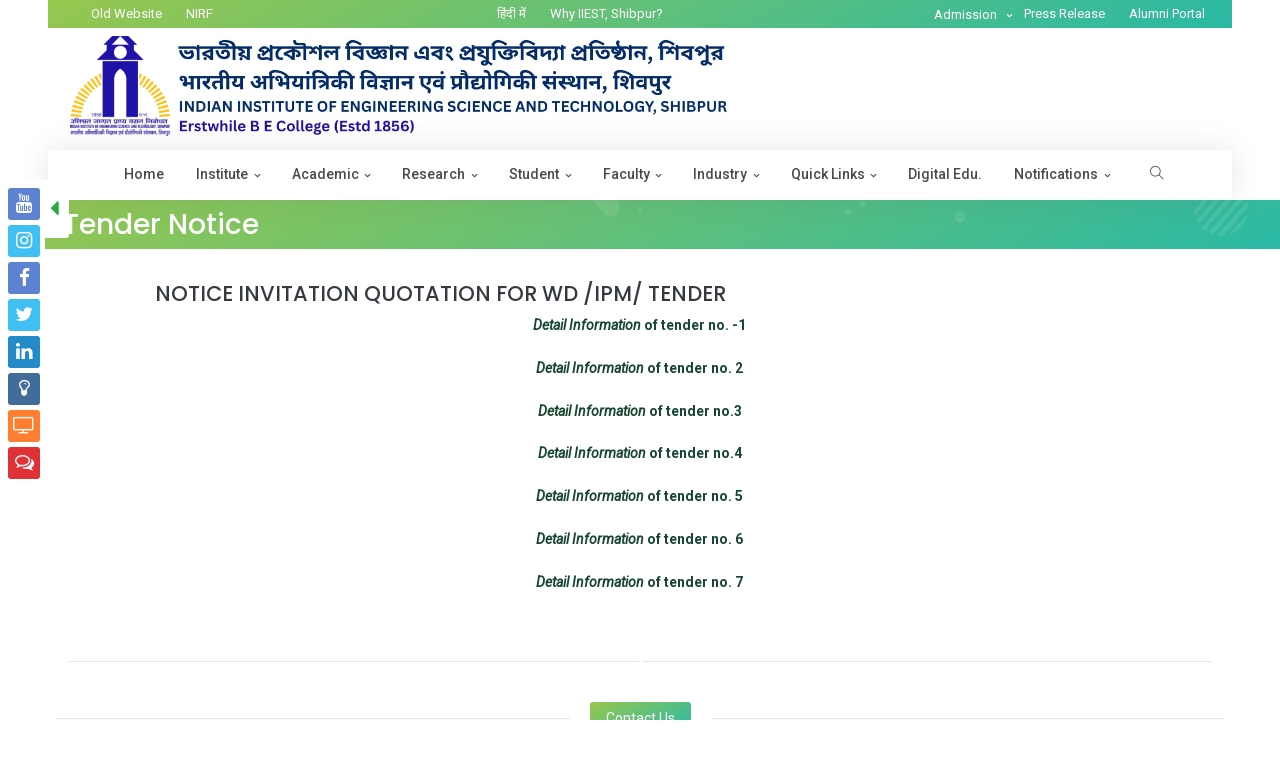

--- FILE ---
content_type: text/html; charset=UTF-8
request_url: https://www.iiests.ac.in/IIEST/NoticeDetails/?id=1033
body_size: 65553
content:
<!doctype html>
<html lang="en">


<head>
	<title>Notice | IIEST</title>
	<meta charset="utf-8">
	<meta http-equiv="X-UA-Compatible" content="IE=edge" />
	<meta name="viewport" content="width=device-width, initial-scale=1">
	<meta name="author" content="IIEST, Shibpur">
	<meta name="description" content="Institute Website">

	<!-- Favicon -->
	<link rel="shortcut icon" href="https://www.iiests.ac.in/assets/images/iiest-logo.png">

	<!-- Google Font -->
	<link href="https://fonts.googleapis.com/css?family=Poppins:300,400,500,600,700,800,900%7CPlayfair+Display:400,400i,700,700i%7CRoboto:400,400i,500,700" rel="stylesheet">

	<!-- Plugins CSS -->
	<link rel="stylesheet" type="text/css" href="https://www.iiests.ac.in/assets/vendor/font-awesome/css/font-awesome.min.css" />
	<link rel="stylesheet" type="text/css" href="https://www.iiests.ac.in/assets/vendor/themify-icons/css/themify-icons.css" />
	<link rel="stylesheet" type="text/css" href="https://www.iiests.ac.in/assets/vendor/animate/animate.min.css" />
	<link rel="stylesheet" type="text/css" href="https://www.iiests.ac.in/assets/vendor/fancybox/css/jquery.fancybox.min.css" />
	<link rel="stylesheet" type="text/css" href="https://www.iiests.ac.in/assets/vendor/owlcarousel/css/owl.carousel.min.css" />
	<link rel="stylesheet" type="text/css" href="https://www.iiests.ac.in/assets/vendor/swiper/css/swiper.min.css" />

	<!-- Theme CSS -->
	<link rel="stylesheet" type="text/css" title="color" href="https://www.iiests.ac.in/assets/css/style.css" />
	<link rel="alternate stylesheet" title="change" type="text/css" media="screen" href="https://www.iiests.ac.in/assets/css/cbstyle.css">
	<style>
		p{
			font-weight: 600
		}
	</style>
</head>

<body>
	<div class="preloader">
		<img src="https://www.iiests.ac.in/assets/images/loader.gif" alt="Pre-loader">
	</div>
	<script async src="https://www.googletagmanager.com/gtag/js?id=G-788GSBEMM8"></script>
<script>
  window.dataLayer = window.dataLayer || [];
  function gtag(){dataLayer.push(arguments);}
  gtag('js', new Date());
  gtag('config', 'G-788GSBEMM8');
</script>
<style>
.btn-report{
	color: #fff !important;
}
.btn-report:hover{
	color: #8f9397 !important;
}
.brand-row {
  display: flex;
  flex-wrap: nowrap;            
  padding-top: .5rem;
  padding-bottom: .5rem;
}

.brand-row > [class^="col"] {
  padding-left: .5rem;
  padding-right: .5rem;
}

.brand-link { display: inline-flex; align-items: center; }

.brand-img {
  height: 100px;               
  width: auto;                 
  max-width: 100%;             
  object-fit: contain;
  display: block;
}

@media (max-width: 991.98px) {   
  .brand-img { height: 90px; }
}

@media (max-width: 767.98px) {   
  .brand-img { height: 80px; }
}

@media (max-width: 575.98px) {   
  .brand-img { height: 40px; }
}
</style>
	
	<header class="header-static navbar-sticky navbar-light">
		<!-- Search -->
		<div class="top-search collapse bg-light" id="search-open" data-parent="#search">
			<div class="container">
				<div class="row position-relative">
					<div class="col-md-8 mx-auto py-5">
						<form method="POST" action="https://www.iiests.ac.in/IIEST/Search">
							<div class="input-group">
								<input class="form-control border-radius-right-0 border-right-0" type="text" name="search" autofocus>
								<button type="submit" class="btn btn-grad border-radius-left-0 mb-0">Search</button>
							</div>
						</form>
					</div>
					<a class="position-absolute top-0 right-0 mt-3 mr-3" data-toggle="collapse" href="#search-open"><i class="fa fa-window-close"></i></a>
				</div>
			</div>
		</div>
		<!-- End Search -->

		<!-- Navbar top start-->
		<!--<div class="navbar-top d-lg-block bg-grad">-->
		<!--Modification of above class has implemented by below line on 25-02-2021-->
		<div class="navbar-top d-lg-block bg-grad mx-lg-5">
			<div class="container">
				<div class="d-flex justify-content-between align-items-center">
					<!-- navbar top Left-->
					<div class="d-flex align-items-center">
						<!-- Language -->
					
						<!-- Top info -->
						<div class="dropdown d-block d-sm-none d-none d-sm-block d-md-none">
						  <a class="dropdown-toggle" href="#" role="button"  data-toggle="dropdown" aria-haspopup="true" aria-expanded="false" style="color:#FFF">Notifications </a>
						  <div class="dropdown-menu mt-2 shadow" aria-labelledby="dropdownAccount" style="position:absolute; z-index:99999;">
							<a class="dropdown-item" href="https://www.iiests.ac.in/IIEST/Notices/?type=Faculty/Staff">Faculty/Staff</a>
							<a class="dropdown-item" href="https://www.iiests.ac.in/IIEST/Notices/?type=Admission">Admission</a>
							<a class="dropdown-item" href="https://www.iiests.ac.in/IIEST/Notices/?type=Employment">Employment </a>
							<a class="dropdown-item" href="https://www.iiests.ac.in/IIEST/Notices/?type=Student">Student</a>
							<a class="dropdown-item" href="https://www.iiests.ac.in/IIEST/Notices/?type=Tender">Tenders</a>
							<a class="dropdown-item" href="https://www.iiests.ac.in/IIEST/Notices/?type=General">General</a>
							<a class="dropdown-item" href="https://www.iiests.ac.in/IIEST/Notices/?type=Finance">Finance</a>
							<a class="dropdown-item" href="https://www.iiests.ac.in/IIEST/Notices/?type=CMS">CMS</a>
							<a class="dropdown-item" href="https://www.iiests.ac.in/IIEST/Notices/?type=Placement">Placement</a>
						  </div>
						</div>
						<ul class="nav list-unstyled ml-3">
							<li class="nav-item"> <a class="nav-link" target="_blank" style="color:#FFF" href="https://oldwww.iiests.ac.in/">Old Website</a> </li>
							<li class="nav-item"> <a class="nav-link" target="_blank" style="color:#FFF" href="https://www.iiests.ac.in/IIEST/NIRF">NIRF</a> </li>
						</ul>
					</div>
					<!-- navbar top Right-->
                    <ul class="nav">
						<li class="nav-item">
							<a class="nav-link" href="https://www.iiests.ac.in/HindiIIESTS" id="btnTranslate" style="color:#FFF">हिंदी में</a>
						</li>
						<li class="nav-item">
							<a class="nav-link" href="https://www.iiests.ac.in/IIEST/WhyIIEST" style="color:#FFF">Why IIEST, Shibpur?</a>
						</li>
					</ul>
					<div class="d-flex align-items-center">
						<div class="dropdown">
						  <a class="dropdown-toggle" href="#" role="button"  data-toggle="dropdown" aria-haspopup="true" aria-expanded="false" style="color:#FFF">Admission </a>
						  <div class="dropdown-menu mt-2 shadow" aria-labelledby="dropdownAccount" style="position:absolute; z-index:99999;">
														<li> <a class="dropdown-item" href="https://www.iiests.ac.in/IIEST/Admission/?id=Mg==">B. Tech.</a> </li>
														<li> <a class="dropdown-item" href="https://www.iiests.ac.in/IIEST/Admission/?id=Mw==">B. Arch.</a> </li>
														<li> <a class="dropdown-item" href="https://www.iiests.ac.in/IIEST/Admission/?id=MQ==">B. Tech. - M. Tech.</a> </li>
																					<li> <a class="dropdown-item" href="https://www.iiests.ac.in/IIEST/Admission/?id=NA==">M. Tech.</a> </li>
														<li> <a class="dropdown-item" href="https://www.iiests.ac.in/IIEST/Admission/?id=NQ==">M. Sc.</a> </li>
														<li> <a class="dropdown-item" href="https://www.iiests.ac.in/IIEST/Admission/?id=Nw==">M B A</a> </li>
														<li> <a class="dropdown-item" href="https://www.iiests.ac.in/IIEST/Admission/?id=Ng==">M.O.P</a> </li>
														<li> <a class="dropdown-item" href="https://www.iiests.ac.in/IIEST/Admission/?id=OA==">Ph. D.</a> </li>
														<a class="dropdown-item" href="https://www.iiests.ac.in/IIEST/Notices/?type=Admission">Admission Notices</a>
						  </div>
						</div>
						<ul class="nav" style="color:#FFF">
						   <li class="nav-item" >
							  <a class="nav-link" href="https://www.iiests.ac.in/IIEST/News/Press" style="color:#FFF">Press Release</a>
						  </li>
						  <li class="nav-item" >
							  <a class="nav-link" href="https://alumni.iiests.ac.in/" target="_blank" style="color:#FFF">Alumni Portal</a>
						  </li>
						  <!--<li class="nav-item" >
							  <a class="nav-link" href="javascript:void(0);" onClick="chooseStyle('change', 600);"><span class="badge badge-dark text-white">A</span></a>
						  </li>  
						  <li class="nav-item" >
							  <a class="nav-link" href="javascript:void(0);" onClick="chooseStyle('none', 600);"><span class="badge badge-white" style="background-color:#fff;">A</span></a>
						  </li>-->
						</ul>
						
					</div>
				</div>
			</div>
		
		</div>
		<!-- Navbar top End-->
		<div class="navbar-top d-md-block bg-white">
			<div class="container">
				<div class="row align-items-center brand-row no-gutters">
					<div class="col-auto order-1">
						<a href="https://www.iiests.ac.in/" class="brand-link">
						<img
							src="https://www.iiests.ac.in/assets/images/updated-iiest-logo.png"
							alt="IIEST Logo"
							class="brand-img brand-img--main"
						>
						</a>
					</div>
					<!--<div class="col order-2"></div>
					<div class="col-auto order-3">
						<a href="https://mhrd.gov.in/institutions-national-importance" target="_blank" class="brand-link">
						<img
							src="assets/images/ashoka chakra.png"
							alt="National Emblem"
							class="brand-img brand-img--small"
							loading="lazy"
						>
						</a>
					</div>-->
				</div>
			</div>
		</div>
		<!-- Logo Nav Start -->
		<nav class="navbar navbar-expand-lg bg-white sticky-top shadow mx-lg-5" style="height: 50px;">
			<div class="container">
				<!-- Logo -->
				<!-- Menu opener button -->
				<button class="navbar-toggler ml-auto" type="button" data-toggle="collapse" data-target="#navbarCollapse" aria-controls="navbarCollapse" aria-expanded="false" aria-label="Toggle navigation">
				  <span class="navbar-toggler-icon"> </span>
				</button>
				<!-- Main Menu Start -->
				<div class="collapse navbar-collapse" id="navbarCollapse">
					<ul class="navbar-nav mx-auto">
						<li class="nav-item dropdown">
							<a class="nav-link" href="https://www.iiests.ac.in/" aria-haspopup="true" aria-expanded="false">Home</a>
						</li>
						<li class="nav-item dropdown">
							<a class="nav-link dropdown-toggle" href="#" id="portfolioMenu" data-toggle="dropdown" aria-haspopup="true" aria-expanded="false">Institute</a>
							<div class="dropdown-menu pb-3 pb-lg-0" aria-labelledby="demosMenu" >
								<div class="d-block d-sm-flex">
									<ul class="list-unstyled w-100 w-sm-50 pr-0">
										
										
										<li class="dropdown-submenu">
											<a class="dropdown-item dropdown-toggle" href="#">About IIEST, Shibpur </a>
											<ul class="dropdown-menu w-70 w-sm-30 pr-0">
												<li> <a class="dropdown-item" href="https://www.iiests.ac.in/IIEST/About">About Us</a> </li>
												<li> <a class="dropdown-item" href="https://www.iiests.ac.in/IIEST/History">Rich History</a> </li>
												<li> <a class="dropdown-item" href="https://www.iiests.ac.in/IIEST/DirectorDesk">Director's Desk</a> </li>
												<li> <a class="dropdown-item" href="https://www.iiests.ac.in/IIEST/HowReach">How to Reach?</a> </li>
												<!--<li> <a class="dropdown-item" target="_blank" href="uploads/telephone.pdf">Telephone Directory</a> </li>-->
												<li> <a class="dropdown-item" target="_blank" href="https://www.iiests.ac.in/IIEST/TelephoneDir">Telephone Directory</a> </li>

												<!-- <li><a class="dropdown-item" href="uploads/ClimateChangeAction.pdf" target="_blank">Climate Change Action Plan</a></li> -->
												<li> <a class="dropdown-item" href="https://www.iiests.ac.in/IIEST/ContactUs">Contact Us</a> </li>
											</ul>
										</li>
										<li class="dropdown-submenu">
											<a class="dropdown-item dropdown-toggle" href="#">Statutory Bodies </a>
											<ul class="dropdown-menu w-70 w-sm-30 pr-0">
												<li> <a class="dropdown-item" href="https://www.iiests.ac.in/IIEST/Governors">Board of Governors</a> </li>
												<li> <a class="dropdown-item" href="https://www.iiests.ac.in/IIEST/Senate">Senate</a> </li>
												<li> <a class="dropdown-item" href="https://www.iiests.ac.in/IIEST/FACommittee"> Finance Committee</a> </li>
												<li> <a class="dropdown-item" href="https://www.iiests.ac.in/IIEST/BSCommittee">Building & Works Committee</a> </li>
											</ul>
										</li>
										<li class="dropdown-submenu">
											<a class="dropdown-item dropdown-toggle" href="#">Administration</a>
											<ul class="dropdown-menu w-70 w-sm-30 pr-0">
												<li> <a class="dropdown-item" target="_blank" href="https://presidentofindia.nic.in/">Visitor</a> </li>
												<li> <a class="dropdown-item" href="https://www.iiests.ac.in/IIEST/Chairperson">Chairperson</a> </li>
												<li> <a class="dropdown-item" href="https://www.iiests.ac.in/IIEST/Director">Director</a> </li>
												<li> <a class="dropdown-item" href="https://www.iiests.ac.in/IIEST/OfficeDirector">Office of the Director</a> </li>
												<li> <a class="dropdown-item" href="https://www.iiests.ac.in/IIEST/ChiefVigilance">Chief Vigilance Officer</a> </li>
												<li> <a class="dropdown-item" href="https://www.iiests.ac.in/IIEST/Deans">Deans</a> </li>
												<li> <a class="dropdown-item" href="https://www.iiests.ac.in/IIEST/HODs">Heads of Academic Units</a> </li>
												<li> <a class="dropdown-item" href="https://www.iiests.ac.in/IIEST/OfficeRegistrar">Office of the Registrar</a> </li>
												<li> <a class="dropdown-item" href="https://www.iiests.ac.in/IIEST/PublicRelationOfficer">Public Relation Officer</a> </li>
												<li> <a class="dropdown-item" href="https://www.iiests.ac.in/IIEST/OtherInstituteOfficers">Institute Officers</a> </li>
												<li> <a class="dropdown-item" href="https://www.iiests.ac.in/IIEST/FinanceOffice">Finance Office</a> </li>
												<li> <a class="dropdown-item" href="https://www.iiests.ac.in/IIEST/ControllerExaminations">Controller of Examinations</a> </li>
												<li> <a class="dropdown-item" target="_blank" href="HindiCell">राजभाषा प्रकोष्ठ</a> </li>
												<!---->
												<li class="dropdown-submenu">
													<a class="dropdown-item dropdown-toggle" href="#">Cells</a>
													<ul class="dropdown-menu w-70 w-sm-30 pr-0">
														<li> <a class="dropdown-item" href="https://www.iiests.ac.in/IIEST/PublicityCell">Publicity and Media Cell</a> </li>
														<li> <a class="dropdown-item" href="https://www.iiests.ac.in/IIEST/AlumniCell">Alumni Cell</a> </li>
														<li> <a class="dropdown-item" href="https://www.iiests.ac.in/IIEST/ReservationCell">Reservation Cell</a> </li>
													</ul>
												</li>
												
												
											</ul>
										</li>
										<li class="dropdown-submenu">
											<a class="dropdown-item dropdown-toggle" href="#">Central Facilities </a>
											<ul class="dropdown-menu w-70 w-sm-30 pr-0">
												<li> <a class="dropdown-item" href="https://www.iiests.ac.in/IIEST/Library">Library</a> </li>
												<li> <a class="dropdown-item" href="https://www.iiests.ac.in/IIEST/ComputerCenter">Computer Center</a> </li>
												<!--<li> <a class="dropdown-item" href="IIEST/Hospital">Hospital</a> </li>-->
												<li> <a class="dropdown-item" href="https://www.iiests.ac.in/IIEST/GuestHouse">Guest House</a> </li>
												<li> <a class="dropdown-item" href="https://www.iiests.ac.in/IIEST/HCMS">Hospital & CMS</a> </li>
												<!--New menu created Institute Works Division-->
												<li> <a class="dropdown-item" href="https://www.iiests.ac.in/IIEST/InstWorksDiv">Institute Works Division</a> </li>
											</ul>
										</li>


										<li class="dropdown-submenu">
											<a class="dropdown-item dropdown-toggle" href="#">Pledge </a>
											<ul class="dropdown-menu w-70 w-sm-30 pr-0">
												<li><a class="dropdown-item" href="https://www.iiests.ac.in/uploads/ClimateChangeAction.pdf" target="_blank">Climate Change Action Plan</a></li> 
											</ul>
                                                                                </li>
<!---*****************************************************************************************************************


										<li class="dropdown-submenu">
											<a class="dropdown-item dropdown-toggle" href="#">BOG and FC Resolutions </a>
											<ul class="dropdown-menu w-70 w-sm-30 pr-0">
												<li> <a class="dropdown-item" href="IIEST/BOGFCC">BOG and FC Resolution</a></li>
											</ul>
                                                                                </li>
***************************************************************************************************************--->

									</ul>
									
								</div>
								<!-- mega menu Bottom -->
								<div class="w-100 bg-grad pattern-overlay-2 mt-3 all-text-white d-none d-lg-flex" style="padding:1rem;">
									<div class="align-self-center">
										<a href="https://www.iiests.ac.in/IIEST/AnnualReports/?type=Institute" target="_blank" class="btn btn-outline-white btn-sm mb-0 align-self-center ml-auto btn-report">Download Annual Reports</a>
									</div>
									
								</div>
							</div>
						</li>
						
						<li class="nav-item dropdown">
							<a class="nav-link dropdown-toggle" href="#" id="portfolioMenu" data-toggle="dropdown" aria-haspopup="true" aria-expanded="false">Academic</a>
							<div class="dropdown-menu pb-3 pb-lg-0" aria-labelledby="demosMenu" >
								<div class="d-block d-sm-flex">
									<ul class="list-unstyled w-100 w-sm-50 pr-0">
										<li class="dropdown-submenu">
											<a class="dropdown-item dropdown-toggle" href="#">Programmes </a>
											<ul class="dropdown-menu w-70 w-sm-30 pr-0">
												<li class="dropdown-header mt-sm-0">Under Graduate</li>
																								<li> <a class="dropdown-item" href="https://www.iiests.ac.in/IIEST/Programs/?id=Mg==">B. Tech.</a> </li>
																								<li> <a class="dropdown-item" href="https://www.iiests.ac.in/IIEST/Programs/?id=Mw==">B. Arch.</a> </li>
																								<li> <a class="dropdown-item" href="https://www.iiests.ac.in/IIEST/Programs/?id=MQ==">B. Tech. - M. Tech.</a> </li>
																								<li class="dropdown-header mt-sm-0">Post Graduate</li>
																								<li> <a class="dropdown-item" href="https://www.iiests.ac.in/IIEST/Programs/?id=NA==">M. Tech.</a> </li>
																								<li> <a class="dropdown-item" href="https://www.iiests.ac.in/IIEST/Programs/?id=NQ==">M. Sc.</a> </li>
																								<li> <a class="dropdown-item" href="https://www.iiests.ac.in/IIEST/Programs/?id=Nw==">M B A</a> </li>
																								<li> <a class="dropdown-item" href="https://www.iiests.ac.in/IIEST/Programs/?id=Ng==">M.O.P</a> </li>
																								<li> <a class="dropdown-item" href="https://www.iiests.ac.in/IIEST/Programs/?id=OA==">Ph. D.</a> </li>
																							</ul>
										</li>
										<li class="dropdown-submenu">
											<a class="dropdown-item dropdown-toggle" href="#">Admission </a>
											<ul class="dropdown-menu w-70 w-sm-30 pr-0">
																								<li> <a class="dropdown-item" href="https://www.iiests.ac.in/IIEST/Admission/?id=Mg==">B. Tech.</a> </li>
																								<li> <a class="dropdown-item" href="https://www.iiests.ac.in/IIEST/Admission/?id=Mw==">B. Arch.</a> </li>
																								<li> <a class="dropdown-item" href="https://www.iiests.ac.in/IIEST/Admission/?id=MQ==">B. Tech. - M. Tech.</a> </li>
																																				<li> <a class="dropdown-item" href="https://www.iiests.ac.in/IIEST/Admission/?id=NA==">M. Tech.</a> </li>
																								<li> <a class="dropdown-item" href="https://www.iiests.ac.in/IIEST/Admission/?id=NQ==">M. Sc.</a> </li>
																								<li> <a class="dropdown-item" href="https://www.iiests.ac.in/IIEST/Admission/?id=Nw==">M B A</a> </li>
																								<li> <a class="dropdown-item" href="https://www.iiests.ac.in/IIEST/Admission/?id=Ng==">M.O.P</a> </li>
																								<li> <a class="dropdown-item" href="https://www.iiests.ac.in/IIEST/Admission/?id=OA==">Ph. D.</a> </li>
																							</ul>
										</li>
										<li class="dropdown-submenu">
											<a class="dropdown-item dropdown-toggle" href="#">Departments</a>
											<ul class="dropdown-menu w-70 w-sm-30 pr-0">
												<li> <a class="dropdown-item" href="https://www.iiests.ac.in/IIEST/Departments">All Departments</a> </li>
																								<li> <a class="dropdown-item" href="https://www.iiests.ac.in/IIEST/AcaUnitDetails/AEAM" style="text-transform: none;">Aerospace Engineering and Applied Mechanics</a> </li>
																								<li> <a class="dropdown-item" href="https://www.iiests.ac.in/IIEST/AcaUnitDetails/ARCH" style="text-transform: none;">Architecture and Planning</a> </li>
																								<li> <a class="dropdown-item" href="https://www.iiests.ac.in/IIEST/AcaUnitDetails/CHEM" style="text-transform: none;">Chemistry</a> </li>
																								<li> <a class="dropdown-item" href="https://www.iiests.ac.in/IIEST/AcaUnitDetails/CE" style="text-transform: none;">Civil Engineering</a> </li>
																								<li> <a class="dropdown-item" href="https://www.iiests.ac.in/IIEST/AcaUnitDetails/CST" style="text-transform: none;">Computer Science and Technology</a> </li>
																								<li> <a class="dropdown-item" href="https://www.iiests.ac.in/IIEST/AcaUnitDetails/ES" style="text-transform: none;">Earth Sciences</a> </li>
																								<li> <a class="dropdown-item" href="https://www.iiests.ac.in/IIEST/AcaUnitDetails/EE" style="text-transform: none;">Electrical Engineering</a> </li>
																								<li> <a class="dropdown-item" href="https://www.iiests.ac.in/IIEST/AcaUnitDetails/ETC" style="text-transform: none;">Electronics and Telecommunication Engineering</a> </li>
																								<li> <a class="dropdown-item" href="https://www.iiests.ac.in/IIEST/AcaUnitDetails/HRM" style="text-transform: none;">Human Resource Management</a> </li>
																								<li> <a class="dropdown-item" href="https://www.iiests.ac.in/IIEST/AcaUnitDetails/HSS" style="text-transform: none;">Humanities and Social Sciences</a> </li>
																								<li> <a class="dropdown-item" href="https://www.iiests.ac.in/IIEST/AcaUnitDetails/IT" style="text-transform: none;">Information Technology</a> </li>
																								<li> <a class="dropdown-item" href="https://www.iiests.ac.in/IIEST/AcaUnitDetails/MATHS" style="text-transform: none;">Mathematics</a> </li>
																								<li> <a class="dropdown-item" href="https://www.iiests.ac.in/IIEST/AcaUnitDetails/ME" style="text-transform: none;">Mechanical Engineering</a> </li>
																								<li> <a class="dropdown-item" href="https://www.iiests.ac.in/IIEST/AcaUnitDetails/MME" style="text-transform: none;">Metallurgy and Materials Engineering</a> </li>
																								<li> <a class="dropdown-item" href="https://www.iiests.ac.in/IIEST/AcaUnitDetails/MIN" style="text-transform: none;">Mining Engineering</a> </li>
																								<li> <a class="dropdown-item" href="https://www.iiests.ac.in/IIEST/AcaUnitDetails/PHYS" style="text-transform: none;">Physics</a> </li>
																								
											</ul>
										</li>

										<li class="dropdown-submenu">
											<a class="dropdown-item dropdown-toggle" href="#">Schools</a>
											<ul class="dropdown-menu w-70 w-sm-30 pr-0">
												<li> <a class="dropdown-item" href="https://www.iiests.ac.in/IIEST/Schools">All Schools</a> </li>
																								<li> <a class="dropdown-item" href="https://www.iiests.ac.in/IIEST/AcaUnitDetails/PDSIT" style="text-transform: none;">Purabi Das School of Information Technology</a> </li>
																								<li> <a class="dropdown-item" href="https://www.iiests.ac.in/IIEST/AcaUnitDetails/SAMGESS" style="text-transform: none;">School of Advanced Materials, Green Energy and Sensor Systems</a> </li>
																								<li> <a class="dropdown-item" href="https://www.iiests.ac.in/IIEST/AcaUnitDetails/SOCST" style="text-transform: none;">School of Community Science and Technology</a> </li>
																								<li> <a class="dropdown-item" href="https://www.iiests.ac.in/IIEST/AcaUnitDetails/SDME" style="text-transform: none;">School of Disaster Mitigation Engineering</a> </li>
																								<li> <a class="dropdown-item" href="https://www.iiests.ac.in/IIEST/AcaUnitDetails/SEIHSM" style="text-transform: none;">School of Ecology, Infrastructure and Human Settlement Management</a> </li>
																								<li> <a class="dropdown-item" href="https://www.iiests.ac.in/IIEST/AcaUnitDetails/SOMS" style="text-transform: none;">School of Management Sciences</a> </li>
																								<li> <a class="dropdown-item" href="https://www.iiests.ac.in/IIEST/AcaUnitDetails/SOMR" style="text-transform: none;">School of Mechatronics and Robotics</a> </li>
																								<li> <a class="dropdown-item" href="https://www.iiests.ac.in/IIEST/AcaUnitDetails/SOVLSIT" style="text-transform: none;">School of VLSI Technology</a> </li>
																								
											</ul>
										</li>

										<li class="dropdown-submenu">
											<a class="dropdown-item dropdown-toggle" href="https://www.iiests.ac.in/IIEST/Centers">Centers</a>
											<ul class="dropdown-menu w-70 w-sm-30 pr-0">
																								<li> <a class="dropdown-item" href="https://www.iiests.ac.in/IIEST/AcaUnitDetails/" style="text-transform: none;"></a> </li>
																								<li> <a class="dropdown-item" href="https://www.iiests.ac.in/IIEST/AcaUnitDetails/CHST" style="text-transform: none;">Center of Healthcare Science and Technology</a> </li>
																								
											</ul>
										</li>

										<li class="dropdown-submenu">
											<a class="dropdown-item dropdown-toggle" href="https://www.iiests.ac.in/IIEST/Cells">Cells</a>
											<ul class="dropdown-menu w-70 w-sm-30 pr-0">
																								<li> <a class="dropdown-item" href="https://www.iiests.ac.in/IIEST/AcaUnitDetails/CEP" style="text-transform: none;">Continuing Education Programme</a> </li>
																								<li> <a class="dropdown-item" href="https://www.iiests.ac.in/IIEST/AcaUnitDetails/NAD" style="text-transform: none;">NAD Cell</a> </li>
																								<li> <a class="dropdown-item" href="https://www.iiests.ac.in/IIEST/AcaUnitDetails/QIP" style="text-transform: none;">Quality Improvement Programme</a> </li>
																								
										<li> <a class="dropdown-item" href="https://www.iiests.ac.in/IIEST/SAIF">SAIF</a> </li>	
										<li> <a class="dropdown-item" href="https://www.iiests.ac.in/IIEST/AlumniCell">Alumni Cell</a> </li>	
											</ul>
										</li>
										
									</ul>
									
								</div>
								<!-- mega menu Bottom -->
								<div class="w-100 bg-grad pattern-overlay-2 mt-3 all-text-white d-none d-lg-flex" style="padding:1rem;">
									<div class="align-self-center">
										<a href="https://www.iiests.ac.in/IIEST/Notices/?type=Admission" target="_blank" class="btn btn-outline-white btn-sm mb-0 align-self-center ml-auto btn-report">Admission Notice Board</a>
									</div>
									
								</div>
							</div>
						</li>

						<li class="nav-item dropdown">
							<a class="nav-link  dropdown-toggle" href="#" id="pagesMenu" data-toggle="dropdown" aria-haspopup="true" aria-expanded="false">Research</a>
							<ul class="dropdown-menu" aria-labelledby="blogMenu">
								<li><a class="dropdown-item" href="https://www.iiests.ac.in/IIEST/Highlights">Research Highlights</a></li>
								<li><a class="dropdown-item" href="https://www.iiests.ac.in/IIEST/ResearchAreas">Major Research Areas</a></li>
								<!--<li><a class="dropdown-item" href="https://www.iiests.ac.in/IIEST/Scholars">Research Scholars</a></li>-->
								<li class="dropdown-submenu">
									<a class="dropdown-item dropdown-toggle" href="#">Innovation</a>
									<ul class="dropdown-menu">
										<li> <a class="dropdown-item" href="https://www.iiests.ac.in/IIEST/InsInnCouncil">Institution's Innovation Council </a> </li>
										<li> <a class="dropdown-item" href="#!">Innovation Facilties</a> </li>
										<li><a class="dropdown-item" target="_blank" href="http://tcgtbi.iiests.ac.in/">Incubation Center</a></li>
										<li> <a class="dropdown-item" target="_blank" href="http://innovisionaward.iiests.ac.in/">Innovision Awards</a> </li>
										<li> <a class="dropdown-item" href="https://www.iiests.ac.in/IIEST/EDC">Entrepreneurship Development Cell</a> </li>
									</ul>
								</li>
								
								<li><a class="dropdown-item" href="https://www.iiests.ac.in/IIEST/IPRC">IPR Cell</a></li>
								<li class="dropdown-submenu">
									<a class="dropdown-item" href="https://www.iiests.ac.in/IIEST/RCC">Research & Consultancy Cell</a>
								</li>
								<li class="dropdown-submenu">
									<a class="dropdown-item dropdown-toggle" href="#">Research Facilities</a>
									<ul class="dropdown-menu">
										<li> <a class="dropdown-item" target="_blank" href="https://teqip-ii.iiests.ac.in/crf/index.html">Central Research Facilities</a> </li>
										<li> <a class="dropdown-item" target="_blank" href="http://saif.iiests.ac.in/">Sophisticated Analytical Instruments Facility (SAIF)</a> </li>
										<li> <a class="dropdown-item" href="https://www.iiests.ac.in/IIEST/Lab">Research & Academic Labs</a> </li>
									</ul>
								</li>
								<li class="dropdown-submenu">
									<a class="dropdown-item dropdown-toggle" href="#">Publications </a>
									<ul class="dropdown-menu">
										<li> <a class="dropdown-item" href="https://www.iiests.ac.in/IIEST/AllPublication">All Publications</a> </li>
										<li> <a class="dropdown-item" href="https://www.iiests.ac.in/IIEST/Publication/Journal">Journals</a> </li>
										<li> <a class="dropdown-item" href="https://www.iiests.ac.in/IIEST/Publication/Conference">Conferences</a> </li>
										<li> <a class="dropdown-item" href="https://www.iiests.ac.in/IIEST/Publication/Books">Books and Edited Chapters</a> </li>
										
									</ul>
								</li>
								<li class="dropdown-submenu">
									<a class="dropdown-item dropdown-toggle" href="#">Projects </a>
									<ul class="dropdown-menu">
										<li> <a class="dropdown-item" href="https://www.iiests.ac.in/IIEST/AllProjects">All Projects</a> </li>
										<li> <a class="dropdown-item" href="https://www.iiests.ac.in/IIEST/Projects/Consultancy">Consultancy</a> </li>
										<li> <a class="dropdown-item" href="https://www.iiests.ac.in/IIEST/Projects/Sponsored">Sponsored</a> </li>
									</ul>
								</li>
								<li class="dropdown-submenu">
									<a class="dropdown-item" href="https://www.iiests.ac.in/IIEST/Patents">Patents </a>
								</li>
							</ul>	
						</li>

                        <li class="nav-item dropdown">
							<a class="nav-link dropdown-toggle" href="#" id="portfolioMenu" data-toggle="dropdown" aria-haspopup="true" aria-expanded="false">Student</a>
							<div class="dropdown-menu pb-3 pb-lg-0" aria-labelledby="demosMenu" >
								<div class="d-block d-sm-flex">
									<ul class="list-unstyled w-100 w-sm-50 pr-0">
										<li><a class="dropdown-item" href="https://www.iiests.ac.in/IIEST/Achievements/?type=Students">Achievements</a></li>
										<li><a class="dropdown-item" href="https://www.iiests.ac.in/IIEST/Placement">Training & Placement</a></li>
										<li><a class="dropdown-item" href="https://www.iiests.ac.in/IIEST/ProspectiveStudents">Prospective Students</a></li>
										<li><a class="dropdown-item" target="_blank" href="http://student.iiests.ac.in/">Students Senate</a></li>
										<li class="dropdown-submenu">
											<a class="dropdown-item dropdown-toggle" href="#">Life @ IIEST, Shibpur</a>
											<ul class="dropdown-menu">
												<li> <a class="dropdown-item" href="https://www.iiests.ac.in/IIEST/Introduction">Introduction </a> </li>
												<li> <a class="dropdown-item" href="https://www.iiests.ac.in/IIEST/Festivals">Festivals </a> </li>
												<li> <a class="dropdown-item" href="https://www.iiests.ac.in/IIEST/CulturalSports">Cultural & Sports Societies</a> </li>
												<li> <a class="dropdown-item" href="https://www.iiests.ac.in/IIEST/AcademicSocieties">Academic Societies</a> </li>
											</ul>
										</li>
										
										<li class="dropdown-submenu">
											<a class="dropdown-item dropdown-toggle" href="#">Facilities</a>
											<ul class="dropdown-menu">
												<li> <a class="dropdown-item" href="https://www.iiests.ac.in/IIEST/HallsResidence">Halls of Residence</a> </li>
												<li> <a class="dropdown-item" target="_blank" href="https://iiesthostel.iiests.ac.in/">Hall Management System</a> </li>
												<li> <a class="dropdown-item" href="https://www.iiests.ac.in/IIEST/Canteen">Canteen</a> </li>
												<li> <a class="dropdown-item" href="https://www.iiests.ac.in/IIEST/GamesSports">Games and Sports</a> </li>
												<li> <a class="dropdown-item" href="https://www.iiests.ac.in/IIEST/MedicalFacilities">Medical Facilities</a> </li>
												<li> <a class="dropdown-item" href="https://www.iiests.ac.in/IIEST/EntrepreneurshipActivities">Entrepreneurship Activities</a> </li>
											</ul>
										</li>
										<li> <a class="dropdown-item" href="https://www.iiests.ac.in/IIEST/AntiRagging">Anti Ragging</a> </li>
										<li> <a class="dropdown-item" href="https://www.iiests.ac.in/uploads/Institute_Sports_Magazine_The_Sports_Herald.pdf" target="_blank">Annual Sports Magazine</a> </li>
										<li> <a class="dropdown-item" href="https://www.iiests.ac.in/IIEST/CentralRepository">Central Repository</a> </li>
										<li> <a class="dropdown-item" href="https://www.iiests.ac.in/IIEST/eSahayak">E-Sahayak</a> </li>
										<li> <a class="dropdown-item" href="https://www.iiests.ac.in/IIEST/FAQ">FAQs</a> </li>
										<li> <a class="dropdown-item" href="https://www.iiests.ac.in/IIEST/StudentLogin">Central Repository Login</a> </li>
										<!--<li> <a class="dropdown-item" href="https://www.iiests.ac.in/IIEST/result"> UG Result</a> </li>-->
									</ul>
									
								</div>
								<!-- mega menu Bottom -->
								<div class="w-100 bg-grad pattern-overlay-2 mt-3 all-text-white d-none d-lg-flex" style="padding:1rem;">
									<div class="align-self-center">
										<a href="https://www.iiests.ac.in/IIEST/Notices/?type=Student" target="_blank" class="btn btn-outline-white btn-sm mb-0 align-self-center ml-auto btn-report">Student Notice Board</a>
									</div>
									
								</div>
							</div>
						</li>
						
						<li class="nav-item dropdown">
							<a class="nav-link dropdown-toggle" href="#" id="portfolioMenu" data-toggle="dropdown" aria-haspopup="true" aria-expanded="false">Faculty</a>
							<div class="dropdown-menu pb-3 pb-lg-0" aria-labelledby="demosMenu" >
								<div class="d-block d-sm-flex">
									<ul class="list-unstyled w-100 w-sm-50 pr-0">
										<li><a class="dropdown-item" href="https://www.iiests.ac.in/IIEST/Achievements/?type=Faculty">Achievements</a></li>
									    <li><a class="dropdown-item" href="https://www.iiests.ac.in/IIEST/FacultyList">Faculty Directory</a></li>
										<li><a class="dropdown-item" href="https://www.iiests.ac.in/IIEST/VisitingFaculty">Visiting/Contractual Faculty</a></li>
										<li><a class="dropdown-item" href="https://www.iiests.ac.in/uploads/email_directory.pdf" target="_blank">Email Directory</a></li>
										<li class="dropdown-submenu">
											<a class="dropdown-item dropdown-toggle" href="#">Services</a>
											<ul class="dropdown-menu">
												<li> <a class="dropdown-item" href="https://www.iiests.ac.in/IIEST/FacultyLogin">Website User Login</a> </li>
												<li> <a class="dropdown-item" target="_blank" href="http://selfservice.iiests.ac.in/">Email Accounts - Password Change</a> </li>
												<!--<li> <a class="dropdown-item" target="_blank" href="http://online.iiests.ac.in:1977/EmployeeService/SalarySlip.jsp">Pay Slip</a> </li>-->
												<!--<li> <a class="dropdown-item" href="">Pay Slip</a> </li>-->
											</ul>
										</li>
									</ul>
									
								</div>
								<!-- mega menu Bottom -->
								<div class="w-100 bg-grad pattern-overlay-2 mt-3 all-text-white d-none d-lg-flex" style="padding:1rem;">
									<div class="align-self-center">
										<a href="https://www.iiests.ac.in/IIEST/Notices/?type=Faculty/Staff" target="_blank" class="btn btn-outline-white btn-sm mb-0 align-self-center ml-auto btn-report">Faculty Notice Board</a>
									</div>
									
								</div>
							</div>
						</li>
						
						<li class="nav-item dropdown">
							<a class="nav-link dropdown-toggle" href="#" id="portfolioMenu" data-toggle="dropdown" aria-haspopup="true" aria-expanded="false">Industry</a>
							<div class="dropdown-menu pb-3 pb-lg-0" aria-labelledby="demosMenu" >
								<div class="d-block d-sm-flex">
									<ul class="list-unstyled w-100 w-sm-50 pr-0">
										<li><a class="dropdown-item" href="https://www.iiests.ac.in/IIEST/Placement">Training & Placement</a></li>
										<li><a class="dropdown-item" href="https://www.iiests.ac.in/IIEST/IIPC">Industry-Institute Partnership Cell</a></li>
										<!--<li><a class="dropdown-item" href="IIEST/Collaboration">Collaboration</a></li>-->
										<li> <a class="dropdown-item" href="https://www.iiests.ac.in/IIEST/EntrepreneurshipActivities">Entrepreneurship Activities</a> </li>
										<li class="dropdown-submenu">
											<a class="dropdown-item dropdown-toggle" href="#">Projects </a>
											<ul class="dropdown-menu">
												<li> <a class="dropdown-item" href="https://www.iiests.ac.in/IIEST/Projects/Consultancy">Consultancy</a> </li>
												<li> <a class="dropdown-item" href="https://www.iiests.ac.in/IIEST/Projects/Sponsored">Sponsored</a> </li>
											</ul>
										</li>
										<li><a class="dropdown-item" target="_blank" href="https://tcgtbi.iiests.ac.in/" target="_blank">TCGTBI </a></li>
									</ul>
									
								</div>
								<!-- mega menu Bottom -->
								<div class="w-100 bg-grad pattern-overlay-2 mt-3 all-text-white d-none d-lg-flex" style="padding:1rem;">
									<div class="align-self-center">
										<a href="https://www.iiests.ac.in/IIEST/Notices/?type=Placement" target="_blank" class="btn btn-outline-white btn-sm mb-0 align-self-center ml-auto btn-report">Placement Notice Board</a>
									</div>
									
								</div>
							</div>
						</li>
						
						<li class="nav-item dropdown megamenu">
							<a class="nav-link dropdown-toggle" href="#" id="elementsMenu" data-toggle="dropdown" aria-haspopup="true" aria-expanded="false">Quick Links</a>
							<div class="dropdown-menu" aria-labelledby="elementsMenu">
								<div class="d-block d-sm-flex">
									<ul class="list-unstyled w-100 w-sm-50 pr-0">
										<li class="dropdown-header">Quick Links</li>
										<li> <a class="dropdown-item" href="https://www.iiests.ac.in/IIEST/Downloads">Downloads</a> </li>
										<li> <a class="dropdown-item" target="_blank" href="https://oldwww.iiests.ac.in/">Old Website</a> </li>
										<li> <a class="dropdown-item" target="_blank" href="http://online.iiests.ac.in:1977/CampusPortal/CampusPortal.jsp">My-IIESTS</a> </li>
										<!--<li> <a class="dropdown-item" href="IIEST/CMS">Contributory Medical Scheme (CMS)</a> </li>-->
										<li> <a class="dropdown-item" href="https://www.iiests.ac.in/IIEST/InformationAct">Right To Information</a> </li>
										<li> <a class="dropdown-item" href="https://www.iiests.ac.in/IIEST/ChiefVigilance">Chief Vigilance Officer</a> </li>
										<li> <a class="dropdown-item" href="https://www.iiests.ac.in/IIEST/Notices/?type=Tender">Tenders</a> </li>
										<li> <a class="dropdown-item" href="https://www.iiests.ac.in/IIEST/Notices/?type=Employment">Employment Notices</a> </li>
										<li> <a class="dropdown-item" target="_blank" href="http://online.iiests.ac.in:1977/StudentService/TranscriptInstruction.jsp">Transcripts/Academic Record Verification</a> </li>
										<li><a class="dropdown-item" href="https://www.iiests.ac.in/uploads/email_directory.pdf" target="_blank">Faculty Email Directory</a></li>
										<li> <a class="dropdown-item" href="https://www.iiests.ac.in/IIEST/ERPCell">Enterprise Resource Planning</a> </li>
									</ul>
									
									<ul class="list-unstyled w-100 w-sm-50 pr-0">
										<li class="dropdown-header mt-3 mt-sm-0">Important Links</li>
										<li> <a class="dropdown-item" href="https://www.iiests.ac.in/IIEST/WebsiteInfrastructure">Website & Network Group</a> </li>
										<li> <a class="dropdown-item" target="_blank" href="https://mail.iiests.ac.in/#1">Email Service</a> </li>
										<li> <a class="dropdown-item" target="_blank" href="http://selfservice.iiests.ac.in">Email Accounts - Password Change</a> </li>
										<li> <a class="dropdown-item" href="https://www.iiests.ac.in/IIEST/AlumniCell">Alumni Cell</a> </li>
										<li> <a class="dropdown-item" href="https://www.iiests.ac.in/IIEST/PublicityCell">Publicity and Media Cell</a> </li>
										<li> <a class="dropdown-item" href="https://www.iiests.ac.in/IIEST/ReservationCell">Reservation Cell</a></li>
										<li> <a class="dropdown-item" target="_blank" href="https://www.iiests.ac.in/HindiCell">राजभाषा प्रकोष्ठ</a> </li>
							<!--			<li> <a class="dropdown-item" href="https://www.iiests.ac.in/IIEST/Complaints">Internal Complaints Committee</a> </li> -->
										<li> <a class="dropdown-item" href="https://www.iiests.ac.in/IIEST/NEWICC">Internal Complaints Committee</a> </li>  
										<li> <a class="dropdown-item" href="https://www.iiests.ac.in/IIEST/Gallery/?type=Image">Events Gallery</a> </li>
										<li> <a class="dropdown-item" href="https://www.iiests.ac.in/IIEST/Feedback">Website Feedback/Complaint</a></li>
									</ul>
									<ul class="list-unstyled w-100 w-sm-50 pr-0">
										<li class="dropdown-header mt-3 mt-sm-0">External Links</li>
										<li> <a class="dropdown-item" target="_blank" href="http://innovisionaward.iiests.ac.in/">Innovision Award</a> </li>
										<li> <a class="dropdown-item" target="_blank" href="http://ieeekol.iiests.ac.in/">IEEE Kolkata - IAS Chapter</a> </li>
										<li> <a class="dropdown-item" target="_blank" href="https://dasanit.org/dasa2019/">DASA</a> </li>
										<li> <a class="dropdown-item" target="_blank" href="https://www.britishcouncil.in/study-uk/scholarships/commonwealth-scholarships">Commonwealth</a> </li>
										<li> <a class="dropdown-item" target="_blank" href="http://www.nata.in/">NATA</a> </li>
										<li> <a class="dropdown-item" target="_blank" href="http://teqip-iii.iiests.ac.in/">TEQIP</a> </li>
										<!--<li> <a class="dropdown-item" href="IIEST/CMS">Contributory Medical Scheme (CMS)</a> </li>-->
										<li> <a class="dropdown-item" target="_blank" href="https://www.iiests.ac.in/uploads/img01136.pdf">DAAD Scholarship-WISE</a> </li>
										<li> <a class="dropdown-item" href="https://www.iiests.ac.in/uploads/ReActivation-of-NSP-2.0-87-Institutes.pdf">NSP Portal for Scholarship</a> </li>
										<li> <a class="dropdown-item" target="_blank" href="https://www.ncs.gov.in/Pages/default.aspx">National Career Service</a> </li>
										<li> <a class="dropdown-item" target="_blank" href="http://dst-iiestsolarhub.org.in/about_DST_IIEST_solar_hub.php">DST-IIEST Solar PV Hub</a> </li>
									</ul>
									<ul class="list-unstyled w-100 w-sm-50 pr-0">
										<li class="dropdown-header mt-3 mt-sm-0">National Missions</li>
										<li> <a class="dropdown-item" href="https://www.iiests.ac.in/IIEST/GIAN">GIAN</a> </li>
										<li> <a class="dropdown-item" href="https://www.iiests.ac.in/IIEST/NIRF">NIRF</a> </li>
										<li> <a class="dropdown-item" target="_blank" href="https://sparc.iitkgp.ac.in/">SPARC</a> </li>
										<li> <a class="dropdown-item" target="_blank" href="https://josaa.nic.in/webinfocms/Public/home.aspx">JOSAA</a> </li>
										<li> <a class="dropdown-item" target="_blank" href="http://a2ascholarships.iccr.gov.in/">ICCR</a> </li>
										<li> <a class="dropdown-item" href="https://www.iiests.ac.in/IIEST/UBA">Unnat Bharat Abhiyan</a> </li>
										<li> <a class="dropdown-item" target="_blank" href="https://www.vidyalakshmi.co.in/Students/">Vidya Lakshmi</a> </li>
										<li> <a class="dropdown-item" target="_blank" href="https://digitalindia.gov.in/content/about-programme">Digital India Programme</a> </li>
										<li> <a class="dropdown-item" href="https://www.iiests.ac.in/IIEST/Fellowship">Prime Minister Research Fellowship</a> </li>
										<li> <a class="dropdown-item" target="_blank" href="https://imprint-india.org/">Imprint India</a> </li>
									</ul>
								</div>
								
							</div>
						</li>
						<li class="nav-item">
							<a class="nav-link" href="https://www.iiests.ac.in/IIEST/digitalEdu">Digital Edu.</a>
						</li>
						
						<li class="nav-item dropdown">
							<a class="nav-link dropdown-toggle" href="#" id="portfolioMenu" data-toggle="dropdown" aria-haspopup="true" aria-expanded="false">Notifications</a>
							<div class="dropdown-menu pb-3 pb-lg-0" aria-labelledby="demosMenu" >
								<div class="d-block d-sm-flex">
									<ul class="list-unstyled w-100 w-sm-50 pr-0">
										<li><a class="dropdown-item" href="https://www.iiests.ac.in/IIEST/Notices/?type=Faculty/Staff">Faculty/Staff</a></li>
										<li><a class="dropdown-item" href="https://www.iiests.ac.in/IIEST/Notices/?type=Admission">Admission</a></li>
										<li><a class="dropdown-item" href="https://www.iiests.ac.in/IIEST/Notices/?type=Employment">Employment </a></li>
										<li><a class="dropdown-item" href="https://www.iiests.ac.in/IIEST/Notices/?type=Student">Student</a></li>
										<li><a class="dropdown-item" href="https://www.iiests.ac.in/IIEST/Notices/?type=Tender">Tenders</a></li>
										<li><a class="dropdown-item" href="https://www.iiests.ac.in/IIEST/Notices/?type=General">General</a></li>
										<li><a class="dropdown-item" href="https://www.iiests.ac.in/IIEST/Notices/?type=Finance">Finance</a></li>
										<li><a class="dropdown-item" href="https://www.iiests.ac.in/IIEST/Notices/?type=CMS">CMS</a></li>
										<li><a class="dropdown-item" href="https://www.iiests.ac.in/IIEST/Notices/?type=Placement">Placement</a></li>
									</ul>
									
								</div>
								<!-- mega menu Bottom -->
								<div class="w-100 bg-grad pattern-overlay-2 mt-3 all-text-white d-none d-lg-flex" style="padding:1rem;">
									<div class="align-self-center">
										<a href="https://www.iiests.ac.in/IIEST/EBoard" target="_blank" class="btn btn-outline-white btn-sm mb-0 align-self-center ml-auto btn-report">E-Notice Board</a>
									</div>
									
								</div>
							</div>
						</li>
                        
						<div class="navbar-nav">
							<!-- extra item Search-->
							<div class="nav-item search border-0 pl-3 pr-0 px-lg-2" id="search">
								<a class="nav-link" data-toggle="collapse" href="#search-open"><i class="ti-search"> </i></a>
							</div>
							<!-- extra item Btn-->
							
						</div>
						
					</ul>
				</div>
		
			</div>
		</nav>
		<!-- Logo Nav End -->
	</header>
	
	<div class="selector">
		<button type="button" class="selector-btn" id="selector_btn"><i class="fa fa-caret-left text-success"></i></button>
		<div class="selector-menu" id="selector_menu">
			<ul class="social-icons si-colored-bg light">
				<li class="social-icons-item social-facebook">
					<a class="social-icons-link" href="https://www.youtube.com/c/iiestslive" target="_blank" title="Youtube" data-toggle="tooltip" data-placement="right"><i class="fa fa-youtube"></i></a>
				</li>
				<li class="social-icons-item social-twitter">
					<a class="social-icons-link" href="https://www.instagram.com/pmciiests?utm_source=qr&igsh=dDFlMXdyaWJhbHBm" title="Instagram" target="_blank" data-toggle="tooltip" data-placement="right"><i class="fa fa-instagram"></i></a>
				</li>
				<li class="social-icons-item social-facebook">
					<a class="social-icons-link" href="https://www.facebook.com/iiest.shibpur.official" target="_blank" title="Facebook" data-toggle="tooltip" data-placement="right"><i class="fa fa-facebook"></i></a>
				</li>
				<li class="social-icons-item social-twitter">
					<a class="social-icons-link" href="https://twitter.com/iiest_s" title="Twitter" target="_blank" data-toggle="tooltip" data-placement="right"><i class="fa fa-twitter"></i></a>
				</li>
				<li class="social-icons-item social-linkedin">
					<a class="social-icons-link" href="https://www.linkedin.com/school/iiests/" target="_blank" title="Linkedin" data-toggle="tooltip" data-placement="right"><i class="fa fa-linkedin"></i></a>
				</li>
				<li class="social-icons-item social-tumblr">
					<a class="social-icons-link" href="http://iiests.irins.org" target="_blank" title="Vidwan" data-toggle="tooltip" data-placement="right"><i class="fa fa-lightbulb-o"></i></a>
				</li>
				<li class="social-icons-item social-soundcloud">
					<a class="social-icons-link" href="https://www.iiests.ac.in/IIEST/EBoard" title="E-Notice Board" data-toggle="tooltip" data-placement="right"><i class="fa fa-tv"></i></a>
				</li>
				<li class="social-icons-item social-pinterest">
					<a class="social-icons-link" href="https://www.iiests.ac.in/IIEST/Feedback" title="Website Feedback/Complaint" data-toggle="tooltip" data-placement="right"><i class="fa fa-comments-o"></i></a>
				</li>
			</ul>
		</div>
	</div>
	<!-- =======================
	header End-->

	<!-- =======================
	Banner innerpage -->
	<div class="left bg-grad pattern-overlay-1">
		<div class="container">
			<div class="row all-text-white">
				<div class="col-md-12 align-self-center">
					<h2 class="m-2">Tender Notice</h2>
				</div>
			</div>
		</div>
	</div>
	<!-- =======================
	Banner innerpage -->


	<!-- =======================
	Team -->
	<section class="team social-hover team-overlay pb-0">
		<div class="container">
			<div class="row">
				<div class="col-12 col-lg-10 mx-auto">
					<h4 class="mb-2">NOTICE INVITATION QUOTATION FOR WD /IPM/ TENDER</h4>
					<p style="text-align: center;"><a href="/ckfinder/userfiles/files/ipm1.pdf"><strong><em>Detail Information</em></strong></a><a href="/ckfinder/userfiles/files/ipm1.pdf">&nbsp;of tender no. -1</a></p>

<p style="text-align: center;"><a href="/ckfinder/userfiles/files/ipm2.pdf"><strong><em>Detail Information</em></strong></a><a href="/ckfinder/userfiles/files/ipm2.pdf">&nbsp;of tender no. 2</a></p>

<p style="text-align: center;"><a href="/ckfinder/userfiles/files/ipm3.pdf"><strong><em>Detail Information</em></strong></a><a href="/ckfinder/userfiles/files/ipm3.pdf">&nbsp;of tender no.3</a></p>

<p style="text-align: center;"><a href="/ckfinder/userfiles/files/ipm4.pdf"><strong><em>Detail Information</em></strong></a><a href="/ckfinder/userfiles/files/ipm4.pdf">&nbsp;of tender no.4</a></p>

<p style="text-align: center;"><a href="/ckfinder/userfiles/files/ipm5.pdf"><strong><em>Detail Information</em></strong>&nbsp;of tender no. 5</a></p>

<p style="text-align: center;"><a href="/ckfinder/userfiles/files/ipm6.pdf"><strong><em>Detail Information</em></strong></a><a href="/ckfinder/userfiles/files/ipm6.pdf">&nbsp;of tender no. 6</a></p>

<p style="text-align: center;"><a href="/ckfinder/userfiles/files/ipm7.pdf"><strong><em>Detail Information</em></strong>&nbsp;of tender no. 7</a></p>

<p style="text-align: center;">&nbsp;</p>				</div>
				
			</div>
			<!-- row end -->

			<div class="container divider mb-4 mt-1"> </div>
		</div>
	</section>



	<!-- =======================
	footer  -->
	<style>
#footer-nav .nav-link{
	padding: 0.25rem 0rem !important
}
</style>
<footer class="footer bg-white">
	<div class="footer-content pt-3">
		<div class="container">
			<div class="row">
				<div class="col-12 mx-auto">
					<div class="divider"><span class="bg-grad p-3 text-white border-radius-3">Contact Us</span></div>
					<ul class="list-group-inline list-unstyled">
						<li class="media pr-3"><h6 class="text-success">Office: </h6></li>
						<li class="media"><i class="display-8 ti-map-alt"></i> Botanic Garden, Dist: Howrah, West Bengal, India - 711103 </li>
						<li class="media"><i class="display-8 fa fa-phone"></i> +91 (033) 2668 4561 to 63 </li>
						<li class="media"><i class="display-8 fa fa-fax"></i> +91 (033) 2668 2916 (Fax)</li>
					</ul>
					<ul class="list-group-inline list-unstyled">
						<li class="media pr-3"><h6 class="text-success">Public Relation Officer: </h6></li>
						<li class="media"><i class="display-8 fa fa-envelope"></i> pro@iiests.ac.in </li>
						<li class="media"><i class="display-8 fa fa-phone"></i> 033-2668 8081(Direct)/ 2668 4561/62/63 Extn: 356 </li>
					</ul>
					<ul class="list-group-inline list-unstyled">
						<li class="media pr-3"><h6 class="text-success">Security Consultant: </h6></li>
						<li class="media">(CONTROL) </li>
						<!--<li class="media"><i class="display-8 fa fa-envelope"></i> debanjan.das15@gmail.com </li>-->
						<li class="media"><i class="display-8 fa fa-phone"></i> +91 9354193249/8017126491 </li>
					<!--	<li class="media"><i class="display-8 fa fa-phone"></i> +91 9836290527 / 7980754940 </li>-->
					</ul>
				</div>
			</div>
			<div class="row" id="footer-nav">
				<div class="col-md-6">
					<div class="widget">
						<h6 style="color:#237309;">Quick Links</h6>
						<div class="divider divider-grad"></div>
						<div class="row">
							<div class="col-sm-6 col-xs-12">
								<ul class="nav flex-column primary-hover">
									<li class="nav-item"> <a class="nav-link" href="https://www.iiests.ac.in/IIEST/Downloads">Downloads</a> </li>
									<li class="nav-item"> <a class="nav-link" target="_blank" href="https://oldwww.iiests.ac.in/">Old Website</a> </li>
									<li class="nav-item"> <a class="nav-link" target="_blank" href="http://online.iiests.ac.in:1977/CampusPortal/CampusPortal.jsp">My-IIESTS</a> </li>
									<li class="nav-item"> <a class="nav-link" target="_blank" href="https://iiests.samarth.ac.in/index.php/site/login">Samarth eGov Suite</a> </li>
									<li class="nav-item"> <a class="nav-link" href="https://www.iiests.ac.in/IIEST/InformationAct">Right To Information</a> </li>
									<li class="nav-item"> <a class="nav-link" href="https://www.iiests.ac.in/IIEST/ChiefVigilance">Chief Vigilance Officer</a> </li>
									<li class="nav-item"> <a class="nav-link" href="https://www.iiests.ac.in/IIEST/Notices/?type=Tender">Tenders</a> </li>
									<li class="nav-item"> <a class="nav-link" href="https://www.iiests.ac.in/IIEST/Notices/?type=Employment">Employment Notices</a> </li>
									<li class="nav-item"> <a class="nav-link" target="_blank" href="http://online.iiests.ac.in:1977/StudentService/TranscriptInstruction.jsp">Transcripts/Academic Record Verification</a> </li>
									<li class="nav-item"> <a class="nav-link" href="https://www.iiests.ac.in/IIEST/LiveYT">Live Feeds</a> </li>
									<li><a class="nav-item" href="https://www.iiests.ac.in/uploads/email_directory.pdf" target="_blank">Faculty Email Directory</a></li>
									<li class="nav-item"> <a class="nav-link" href="https://www.iiests.ac.in/IIEST/ERPCell">Enterprise Resource Planning</a> </li>
									<!--<li class="nav-item"><a class="nav-link" href="IIEST/Staffs">Staff Directory</a></li>-->
								</ul>
							</div>
							<div class="col-sm-6 col-xs-12">
								<ul class="nav flex-column primary-hover list-unstyled">
									<li class="nav-item"> <a class="nav-link" href="https://www.iiests.ac.in/IIEST/WebsiteInfrastructure">Website & Network Group</a> </li>
									<li class="nav-item"> <a class="nav-link" target="_blank" href="https://mail.iiests.ac.in/#1">Email Service</a> </li>
									<li class="nav-item"> <a class="nav-link" target="_blank" href="http://selfservice.iiests.ac.in">Email Accounts - Password Change</a> </li>
									<li class="nav-item"> <a class="nav-link" href="https://www.iiests.ac.in/IIEST/AlumniCell">Alumni Cell</a> </li>
									<li class="nav-item"> <a class="nav-link" href="https://www.iiests.ac.in/IIEST/PublicityCell">Publicity and Media Cell</a> </li>
									<li class="nav-item"> <a class="nav-link" href="https://www.iiests.ac.in/IIEST/ReservationCell">Reservation Cell</a></li>
									<li class="nav-item"> <a class="nav-link" target="_blank" href="https://www.iiests.ac.in/HindiCell">राजभाषा प्रकोष्ठ</a> </li>
							<!--		<li class="nav-item"> <a class="nav-link" href="https://www.iiests.ac.in/IIEST/Complaints">Internal Complaints Committee</a> </li> -->
									<li class="nav-item"> <a class="nav-link" href="https://www.iiests.ac.in/IIEST/NEWICC">Internal Complaints Committee</a> </li> 
									<li class="nav-item"> <a class="nav-link" href="https://www.iiests.ac.in/IIEST/Gallery/?type=Image">Events Gallery</a> </li>
									<li class="nav-item"><a class="nav-link" href="https://www.iiests.ac.in/IIEST/Feedback">Website Feedback/Complaint</a></li>
									<!--<li class="nav-item"> <a class="nav-link" target="_blank" href="http://grievance.iiests.ac.in/">Public Grievance Portal</a> </li>-->
									<!--<li class="nav-item"> <a class="nav-link" target="_blank" href="http://www.rebeca2k18.com">REBECA 2018 - The 80th Edition</a> </li>
									<li class="nav-item"> <a class="nav-link" target="_blank" href="http://support.iiests.ac.in/support/">Online Support Ticketing System</a> </li>-->
									<!--<li> <a class="dropdown-item" href="IIEST/Login">User Login</a> </li>-->
								</ul>
							</div>
						</div>
						
					</div>
				</div>
				<!--<div class="col-md-3">
					<div class="widget">
						<h6 style="color:#237309;">Important Links</h6>
						<div class="divider divider-grad"></div>
						
					</div>
				</div>-->

				<div class="col-md-3">
					<div class="widget">
						<h6 style="color:#237309;">External Links</h6>
						<div class="divider divider-grad"></div>
						<ul class="nav flex-column primary-hover">
							<li class="nav-item"> <a class="nav-link" target="_blank" href="http://innovisionaward.iiests.ac.in/">Innovision Award</a> </li>
							<li class="nav-item"> <a class="nav-link" target="_blank" href="http://ieeekol.iiests.ac.in/">IEEE Kolkata - IAS Chapter</a> </li>
							<li class="nav-item"> <a class="nav-link" target="_blank" href="https://dasanit.org/dasa2024/">DASA</a> </li>
							<li class="nav-item"> <a class="nav-link" target="_blank" href="https://www.iccr.gov.in/home/">ICCR</a> </li>
							<li class="nav-item"> <a class="nav-link" target="_blank" href="https://www.britishcouncil.in/study-uk/scholarships/commonwealth-scholarships">Commonwealth</a> </li>
							<li class="nav-item"> <a class="nav-link" target="_blank" href="http://www.nata.in/">NATA</a> </li>
							<li class="nav-item"> <a class="nav-link" target="_blank" href="http://teqip-iii.iiests.ac.in/">TEQIP</a> </li>
							<!--<li class="nav-item"> <a class="nav-link" href="IIEST/CMS">Contributory Medical Scheme (CMS)</a> </li>-->
							<li class="nav-item"> <a class="nav-link" target="_blank" href="https://www.iiests.ac.in/uploads/img01136.pdf">DAAD Scholarship-WISE</a> </li>
							<li class="nav-item"> <a class="nav-link" target="_blank" href="https://www.iiests.ac.in/uploads/ReActivation-of-NSP-2.0-87-Institutes.pdf">NSP Portal for Scholarship</a> </li>
							<li class="nav-item"> <a class="nav-link" target="_blank" href="https://www.ncs.gov.in/Pages/default.aspx">National Career Service</a> </li>
							<!--<li> <a class="dropdown-item" target="_blank" href="http://tcgtbi.iiests.ac.in/">TCGTBI (Incubation Centre)</a> </li>-->
							<!--<li class="nav-item"> <a class="nav-item" target="_blank" href="http://dst-iiestsolarhub.org.in/about_DST_IIEST_solar_hub.php">DST-IIEST Solar PV Hub</a> </li> -->
							<li class="nav-item"> <a class="nav-item" target="_blank" href="http://dst-iiestsolarhub.org.in/">DST-IIEST Solar PV Hub</a> </li>
							<li class="nav-item"> <a class="nav-item" target="_blank" href="https://eportal.incometax.gov.in/">Incometax Login Portal</a> </li>
						</ul>
					</div>
				</div>
				<div class="col-md-3">
					<div class="widget">
						<h6 style="color:#237309;">National Missions</h6>
						<div class="divider divider-grad"></div>
						<ul class="nav flex-column primary-hover">
							<li class="nav-item"> <a class="nav-link" href="https://www.iiests.ac.in/IIEST/GIAN">GIAN</a> </li>
							<li class="nav-item"> <a class="nav-link" href="https://www.iiests.ac.in/IIEST/NIRF">NIRF</a> </li>
							<li class="nav-item"> <a class="nav-link" target="_blank" href="https://sparc.iitkgp.ac.in/">SPARC</a> </li>
							<li class="nav-item"> <a class="nav-link" target="_blank" href="https://josaa.nic.in/webinfocms/Public/home.aspx">JOSAA</a> </li>
						<!--	<li class="nav-item"> <a class="nav-link" target="_blank" href="http://a2ascholarships.iccr.gov.in/">ICCR</a> </li>-->
							<li class="nav-item"> <a class="nav-link" href="https://www.iiests.ac.in/IIEST/UBA">Unnat Bharat Abhiyan</a> </li>
							<li class="nav-item"> <a class="nav-link" target="_blank" href="https://www.vidyalakshmi.co.in/Students/">Vidya Lakshmi</a> </li>
							<li class="nav-item"> <a class="nav-link" target="_blank" href="https://digitalindia.gov.in/content/about-programme">Digital India Programme</a> </li>
							<li class="nav-item"> <a class="nav-link" href="https://www.iiests.ac.in/IIEST/Fellowship">Prime Minister Research Fellowship</a> </li>
							<li class="nav-item"> <a class="nav-link" target="_blank" href="https://imprint-india.org/">Imprint India</a> </li>
							<!--<li class="nav-item"> <a class="nav-link" target="_blank" href="https://main.trai.gov.in/">TRAI</a> </li>-->
						</ul>
					</div>
				</div>
			</div>
			<!-- Footer widget 4 -->
		</div>
	</div>
	<div class="divider mt-3"></div>
	<div class="footer-copyright py-2">
		<div class="container">
			<div class="d-md-flex justify-content-between align-items-center py-1 text-center text-md-left">
				<!-- copyright text -->
				<div class="copyright-text">
					<ul class="list-group-inline list-group-number list-unstyled">
						<li class="list-group-item">© IIEST, Shibpur</li>
						<!--<li class="list-group-item">Development Courtesy: Mr. Sanjay Kumar Ghosh, Alumnus, Electronics and Telecommunication Engg. Dept., 1987</li>-->
						<!--<li class="list-group-item">This website is developed courtesy: Mr. Sanjay Kumar Ghosh, Alumni, ETC, Batch 1987</li>-->
					</ul>
				</div>
			</div>
		</div>
	</div>
</footer>
<!-- =======================
footer  -->

	<div> <a href="#" class="back-top btn btn-grad"><i class="ti-angle-up"></i></a> </div>

	<!--Global JS-->
	
	<script src="https://www.iiests.ac.in/assets/vendor/jquery/jquery.min.js"></script>
	<script src="https://www.iiests.ac.in/assets/vendor/popper.js/umd/popper.min.js"></script>
	<script src="https://www.iiests.ac.in/assets/vendor/bootstrap/dist/js/bootstrap.min.js"></script>
	<script src="https://www.iiests.ac.in/assets/vendor/jquery-easing/jquery.easing.min.js"></script>

	<!--Vendors-->
	<script src="https://www.iiests.ac.in/assets/vendor/fancybox/js/jquery.fancybox.min.js"></script>
	<script src="https://www.iiests.ac.in/assets/vendor/owlcarousel/js/owl.carousel.min.js"></script>
	<script src="https://www.iiests.ac.in/assets/vendor/swiper/js/swiper.js"></script>
	<script src="https://www.iiests.ac.in/assets/vendor/wow/wow.min.js"></script>
	<script src="https://www.iiests.ac.in/assets/vendor/jarallax/jarallax.min.js"></script>
	<script src="https://www.iiests.ac.in/assets/vendor/animated-headline/main.js"></script>
	
	<!--Template Functions-->
	<script src="https://www.iiests.ac.in/assets/js/functions.js"></script>
	<script src="https://www.iiests.ac.in/assets/vendor/fancybox/js/jquery.fancybox.min.js"></script>
	<script src="https://www.iiests.ac.in/assets/vendor/sticky-kit/sticky-kit.min.js"></script>
	<script src="https://www.iiests.ac.in/assets/js/e-search.js"></script>


</body>

</html>